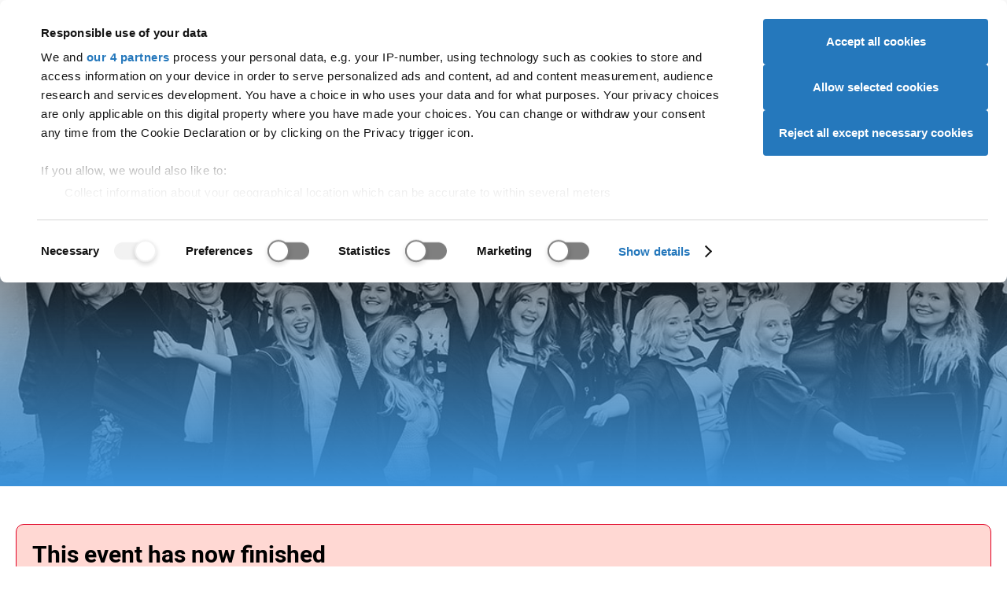

--- FILE ---
content_type: text/css
request_url: https://dfcdn.ucas.com/5.3.0/stylesheets/utilities.css
body_size: 5440
content:
:root{--aspect-ratio:16/9;--aspect-ratio-calc:(var(--aspect-ratio))}.aspect-ratio--auto{--aspect-ratio:auto}.aspect-ratio--1-1{--aspect-ratio:1/1}.aspect-ratio--16-9{--aspect-ratio:16/9}.aspect-ratio--16-10{--aspect-ratio:16/10}.aspect-ratio--16-12{--aspect-ratio:16/12}.aspect-ratio>*{aspect-ratio:var(--aspect-ratio);display:block;height:100%;object-fit:cover;width:100%}@supports not (aspect-ratio:1/1){.aspect-ratio{position:relative}.aspect-ratio>*{height:100%;object-fit:cover;position:absolute;top:0}.aspect-ratio:before{content:"";display:block;padding-top:calc(100%/var(--aspect-ratio-calc))}}:root{--colour-scrollbar-track:var(--colour-background-alt);--colour-scrollbar-thumb:rgba(var(--rgb-white),.8);--colour-scrollbar-thumb-hover:var(--colour-white);--column-gap:var(--layout-grid-gutter);--gap:var(--layout-grid-gutter);--row-gap:var(--layout-grid-gutter)}.gap-0{--column-gap:0rem;--gap:0rem;--row-gap:0rem}.gap-1{--column-gap:0.375rem;--gap:0.375rem;--row-gap:0.375rem}.gap-2{--column-gap:0.75rem;--gap:0.75rem;--row-gap:0.75rem}.gap-3{--column-gap:1.125rem;--gap:1.125rem;--row-gap:1.125rem}.gap-4{--column-gap:1.5rem;--gap:1.5rem;--row-gap:1.5rem}.gap-5{--column-gap:1.875rem;--gap:1.875rem;--row-gap:1.875rem}.gap-6{--column-gap:2.25rem;--gap:2.25rem;--row-gap:2.25rem}.gap-7{--column-gap:2.625rem;--gap:2.625rem;--row-gap:2.625rem}.gap-8{--column-gap:3rem;--gap:3rem;--row-gap:3rem}.gap-9{--column-gap:3.375rem;--gap:3.375rem;--row-gap:3.375rem}.gap-10{--column-gap:3.75rem;--gap:3.75rem;--row-gap:3.75rem}.gap-11{--column-gap:4.125rem;--gap:4.125rem;--row-gap:4.125rem}.gap-12{--column-gap:4.5rem;--gap:4.5rem;--row-gap:4.5rem}.column-gap-0{--column-gap:0rem;--gap:var(--row-gap) 0rem}.row-gap-0{--gap:0rem var(--column-gap);--row-gap:0rem}.column-gap-1{--column-gap:0.375rem;--gap:var(--row-gap) 0.375rem}.row-gap-1{--gap:0.375rem var(--column-gap);--row-gap:0.375rem}.column-gap-2{--column-gap:0.75rem;--gap:var(--row-gap) 0.75rem}.row-gap-2{--gap:0.75rem var(--column-gap);--row-gap:0.75rem}.column-gap-3{--column-gap:1.125rem;--gap:var(--row-gap) 1.125rem}.row-gap-3{--gap:1.125rem var(--column-gap);--row-gap:1.125rem}.column-gap-4{--column-gap:1.5rem;--gap:var(--row-gap) 1.5rem}.row-gap-4{--gap:1.5rem var(--column-gap);--row-gap:1.5rem}.column-gap-5{--column-gap:1.875rem;--gap:var(--row-gap) 1.875rem}.row-gap-5{--gap:1.875rem var(--column-gap);--row-gap:1.875rem}.column-gap-6{--column-gap:2.25rem;--gap:var(--row-gap) 2.25rem}.row-gap-6{--gap:2.25rem var(--column-gap);--row-gap:2.25rem}.column-gap-7{--column-gap:2.625rem;--gap:var(--row-gap) 2.625rem}.row-gap-7{--gap:2.625rem var(--column-gap);--row-gap:2.625rem}.column-gap-8{--column-gap:3rem;--gap:var(--row-gap) 3rem}.row-gap-8{--gap:3rem var(--column-gap);--row-gap:3rem}.column-gap-9{--column-gap:3.375rem;--gap:var(--row-gap) 3.375rem}.row-gap-9{--gap:3.375rem var(--column-gap);--row-gap:3.375rem}.column-gap-10{--column-gap:3.75rem;--gap:var(--row-gap) 3.75rem}.row-gap-10{--gap:3.75rem var(--column-gap);--row-gap:3.75rem}.column-gap-11{--column-gap:4.125rem;--gap:var(--row-gap) 4.125rem}.row-gap-11{--gap:4.125rem var(--column-gap);--row-gap:4.125rem}.column-gap-12{--column-gap:4.5rem;--gap:var(--row-gap) 4.5rem}.row-gap-12{--gap:4.5rem var(--column-gap);--row-gap:4.5rem}.align-items-start{align-items:start}.align-items-center{align-items:center}.align-items-end{align-items:end}.justify-items-start{justify-items:start}.justify-items-center{justify-items:center}.justify-items-end{justify-items:end}.place-items-start{place-items:start}.place-items-center{place-items:center}.place-items-end{place-items:end}.align-content-start{align-content:start}.align-content-center{align-content:center}.align-content-end{align-content:end}.align-content-space-around{align-content:space-around}.align-content-space-between{align-content:space-between}.align-content-space-evenly{align-content:space-evenly}.justify-content-start{justify-content:start}.justify-content-center{justify-content:center}.justify-content-end{justify-content:end}.justify-content-space-around{justify-content:space-around}.justify-content-space-between{justify-content:space-between}.justify-content-space-evenly{justify-content:space-evenly}.place-content-start{place-content:start}.place-content-center{place-content:center}.grid.place-content-center{height:100%;width:100%}.place-content-end{place-content:end}.place-content-space-around{place-content:space-around}.place-content-space-between{place-content:space-between}.place-content-space-evenly{place-content:space-evenly}.align-self-start{align-self:start}.align-self-center{align-self:center}.align-self-end{align-self:end}.justify-self-start{justify-self:start}.justify-self-center{justify-self:center}.justify-self-end{justify-self:end}.place-self-start{place-self:start}.place-self-center{place-self:center}.place-self-end{place-self:end}[style*="--align-content:"]{align-content:var(--align-content)}[style*="--align-items:"]{align-items:var(--align-items)}[style*="--align-self:"]{align-self:var(--align-self)}[style*="--justify-content:"]{justify-content:var(--justify-content)}[style*="--justify-items:"]{justify-items:var(--justify-items)}[style*="--justify-self:"]{justify-self:var(--justify-self)}[style*="--place-content:"]{place-content:var(--place-content)}[style*="--place-items:"]{place-items:var(--place-items)}[style*="--place-self:"]{place-self:var(--place-self)}@media (min-width:30em){[style*="--align-content-from-xsmall:"]{align-content:var(--align-content-from-xsmall)}[style*="--align-items-from-xsmall:"]{align-items:var(--align-items-from-xsmall)}[style*="--align-self-from-xsmall:"]{align-self:var(--align-self-from-xsmall)}[style*="--justify-content-from-xsmall:"]{justify-content:var(--justify-content-from-xsmall)}[style*="--justify-items-from-xsmall:"]{justify-items:var(--justify-items-from-xsmall)}[style*="--justify-self-from-xsmall:"]{justify-self:var(--justify-self-from-xsmall)}[style*="--place-content-from-xsmall:"]{place-content:var(--place-content-from-xsmall)}[style*="--place-items-from-xsmall:"]{place-items:var(--place-items-from-xsmall)}[style*="--place-self-from-xsmall:"]{place-self:var(--place-self-from-xsmall)}}@media (min-width:45em){[style*="--align-content-from-small:"]{align-content:var(--align-content-from-small)}[style*="--align-items-from-small:"]{align-items:var(--align-items-from-small)}[style*="--align-self-from-small:"]{align-self:var(--align-self-from-small)}[style*="--justify-content-from-small:"]{justify-content:var(--justify-content-from-small)}[style*="--justify-items-from-small:"]{justify-items:var(--justify-items-from-small)}[style*="--justify-self-from-small:"]{justify-self:var(--justify-self-from-small)}[style*="--place-content-from-small:"]{place-content:var(--place-content-from-small)}[style*="--place-items-from-small:"]{place-items:var(--place-items-from-small)}[style*="--place-self-from-small:"]{place-self:var(--place-self-from-small)}}@media (min-width:56em){[style*="--align-content-from-mediumsmall:"]{align-content:var(--align-content-from-mediumsmall)}[style*="--align-items-from-mediumsmall:"]{align-items:var(--align-items-from-mediumsmall)}[style*="--align-self-from-mediumsmall:"]{align-self:var(--align-self-from-mediumsmall)}[style*="--justify-content-from-mediumsmall:"]{justify-content:var(--justify-content-from-mediumsmall)}[style*="--justify-items-from-mediumsmall:"]{justify-items:var(--justify-items-from-mediumsmall)}[style*="--justify-self-from-mediumsmall:"]{justify-self:var(--justify-self-from-mediumsmall)}[style*="--place-content-from-mediumsmall:"]{place-content:var(--place-content-from-mediumsmall)}[style*="--place-items-from-mediumsmall:"]{place-items:var(--place-items-from-mediumsmall)}[style*="--place-self-from-mediumsmall:"]{place-self:var(--place-self-from-mediumsmall)}}@media (min-width:62em){[style*="--align-content-from-medium:"]{align-content:var(--align-content-from-medium)}[style*="--align-items-from-medium:"]{align-items:var(--align-items-from-medium)}[style*="--align-self-from-medium:"]{align-self:var(--align-self-from-medium)}[style*="--justify-content-from-medium:"]{justify-content:var(--justify-content-from-medium)}[style*="--justify-items-from-medium:"]{justify-items:var(--justify-items-from-medium)}[style*="--justify-self-from-medium:"]{justify-self:var(--justify-self-from-medium)}[style*="--place-content-from-medium:"]{place-content:var(--place-content-from-medium)}[style*="--place-items-from-medium:"]{place-items:var(--place-items-from-medium)}[style*="--place-self-from-medium:"]{place-self:var(--place-self-from-medium)}}@media (min-width:72em){[style*="--align-content-from-mediumlarge:"]{align-content:var(--align-content-from-mediumlarge)}[style*="--align-items-from-mediumlarge:"]{align-items:var(--align-items-from-mediumlarge)}[style*="--align-self-from-mediumlarge:"]{align-self:var(--align-self-from-mediumlarge)}[style*="--justify-content-from-mediumlarge:"]{justify-content:var(--justify-content-from-mediumlarge)}[style*="--justify-items-from-mediumlarge:"]{justify-items:var(--justify-items-from-mediumlarge)}[style*="--justify-self-from-mediumlarge:"]{justify-self:var(--justify-self-from-mediumlarge)}[style*="--place-content-from-mediumlarge:"]{place-content:var(--place-content-from-mediumlarge)}[style*="--place-items-from-mediumlarge:"]{place-items:var(--place-items-from-mediumlarge)}[style*="--place-self-from-mediumlarge:"]{place-self:var(--place-self-from-mediumlarge)}}@media (min-width:75em){[style*="--align-content-from-large:"]{align-content:var(--align-content-from-large)}[style*="--align-items-from-large:"]{align-items:var(--align-items-from-large)}[style*="--align-self-from-large:"]{align-self:var(--align-self-from-large)}[style*="--justify-content-from-large:"]{justify-content:var(--justify-content-from-large)}[style*="--justify-items-from-large:"]{justify-items:var(--justify-items-from-large)}[style*="--justify-self-from-large:"]{justify-self:var(--justify-self-from-large)}[style*="--place-content-from-large:"]{place-content:var(--place-content-from-large)}[style*="--place-items-from-large:"]{place-items:var(--place-items-from-large)}[style*="--place-self-from-large:"]{place-self:var(--place-self-from-large)}}@media (min-width:100em){[style*="--align-content-from-xlarge:"]{align-content:var(--align-content-from-xlarge)}[style*="--align-items-from-xlarge:"]{align-items:var(--align-items-from-xlarge)}[style*="--align-self-from-xlarge:"]{align-self:var(--align-self-from-xlarge)}[style*="--justify-content-from-xlarge:"]{justify-content:var(--justify-content-from-xlarge)}[style*="--justify-items-from-xlarge:"]{justify-items:var(--justify-items-from-xlarge)}[style*="--justify-self-from-xlarge:"]{justify-self:var(--justify-self-from-xlarge)}[style*="--place-content-from-xlarge:"]{place-content:var(--place-content-from-xlarge)}[style*="--place-items-from-xlarge:"]{place-items:var(--place-items-from-xlarge)}[style*="--place-self-from-xlarge:"]{place-self:var(--place-self-from-xlarge)}}@media (min-width:119.1429em){[style*="--align-content-from-xxlarge:"]{align-content:var(--align-content-from-xxlarge)}[style*="--align-items-from-xxlarge:"]{align-items:var(--align-items-from-xxlarge)}[style*="--align-self-from-xxlarge:"]{align-self:var(--align-self-from-xxlarge)}[style*="--justify-content-from-xxlarge:"]{justify-content:var(--justify-content-from-xxlarge)}[style*="--justify-items-from-xxlarge:"]{justify-items:var(--justify-items-from-xxlarge)}[style*="--justify-self-from-xxlarge:"]{justify-self:var(--justify-self-from-xxlarge)}[style*="--place-content-from-xxlarge:"]{place-content:var(--place-content-from-xxlarge)}[style*="--place-items-from-xxlarge:"]{place-items:var(--place-items-from-xxlarge)}[style*="--place-self-from-xxlarge:"]{place-self:var(--place-self-from-xxlarge)}}.vertical-align-middle{vertical-align:middle}.vertical-align-top{vertical-align:top}.vertical-align-bottom{vertical-align:bottom}[class*=border-l],[class*=border-m],[class*=border-n],[class*=border-s],[class*=border-x]{--border:none;border:var(--border)}.border-xlarge{--border-colour:var(--colour-control-three);--border:5px solid var(--border-colour)}.border-large{--border-colour:var(--colour-control-three);--border:4px solid var(--border-colour)}.border-medium{--border-colour:var(--colour-control-three);--border:3px solid var(--border-colour)}.border-small{--border-colour:var(--colour-control-three);--border:2px solid var(--border-colour)}.border-xsmall{--border-colour:var(--colour-control-three);--border:1px solid var(--border-colour)}.border-none{--border-colour:var(--colour-control-three);--border:0 solid var(--border-colour)}.border-radius-reset{border-radius:0}.border-radius-circle-ellipse{border-radius:50%}.border-radius-pill{border-radius:50vh}.border-radius-xsmall{border-radius:.125rem}.border-radius-small{border-radius:.3125rem}.border-radius-medium{border-radius:.625rem}.border-radius-large{border-radius:1.25rem}.border-radius-xlarge{border-radius:1.875rem}[style*="--border-radius:"]{border-radius:var(--border-radius)}[style*="--border-radius-start-start:"]{border-radius-start-start:var(--border-radius-start-start)}[style*="--border-radius-start-end:"]{border-radius-start-end:var(--border-radius-start-end)}[style*="--border-radius-end-start:"]{border-radius-end-start:var(--border-radius-end-start)}[style*="--border-radius-end-end:"]{border-radius-end-end:var(--border-radius-end-end)}@media (min-width:30em){[style*="--border-radius-from-xsmall:"]{border-radius:var(--border-radius-from-xsmall)}[style*="--border-radius-start-start-from-xsmall:"]{border-radius-start-start:var(--border-radius-start-start-from-xsmall)}[style*="--border-radius-start-end-from-xsmall:"]{border-radius-start-end:var(--border-radius-start-end-from-xsmall)}[style*="--border-radius-end-start-from-xsmall:"]{border-radius-end-start:var(--border-radius-end-start-from-xsmall)}[style*="--border-radius-end-end-from-xsmall:"]{border-radius-end-end:var(--border-radius-end-end-from-xsmall)}}@media (min-width:45em){[style*="--border-radius-from-small:"]{border-radius:var(--border-radius-from-small)}[style*="--border-radius-start-start-from-small:"]{border-radius-start-start:var(--border-radius-start-start-from-small)}[style*="--border-radius-start-end-from-small:"]{border-radius-start-end:var(--border-radius-start-end-from-small)}[style*="--border-radius-end-start-from-small:"]{border-radius-end-start:var(--border-radius-end-start-from-small)}[style*="--border-radius-end-end-from-small:"]{border-radius-end-end:var(--border-radius-end-end-from-small)}}@media (min-width:56em){[style*="--border-radius-from-mediumsmall:"]{border-radius:var(--border-radius-from-mediumsmall)}[style*="--border-radius-start-start-from-mediumsmall:"]{border-radius-start-start:var(--border-radius-start-start-from-mediumsmall)}[style*="--border-radius-start-end-from-mediumsmall:"]{border-radius-start-end:var(--border-radius-start-end-from-mediumsmall)}[style*="--border-radius-end-start-from-mediumsmall:"]{border-radius-end-start:var(--border-radius-end-start-from-mediumsmall)}[style*="--border-radius-end-end-from-mediumsmall:"]{border-radius-end-end:var(--border-radius-end-end-from-mediumsmall)}}@media (min-width:62em){[style*="--border-radius-from-medium:"]{border-radius:var(--border-radius-from-medium)}[style*="--border-radius-start-start-from-medium:"]{border-radius-start-start:var(--border-radius-start-start-from-medium)}[style*="--border-radius-start-end-from-medium:"]{border-radius-start-end:var(--border-radius-start-end-from-medium)}[style*="--border-radius-end-start-from-medium:"]{border-radius-end-start:var(--border-radius-end-start-from-medium)}[style*="--border-radius-end-end-from-medium:"]{border-radius-end-end:var(--border-radius-end-end-from-medium)}}@media (min-width:72em){[style*="--border-radius-from-mediumlarge:"]{border-radius:var(--border-radius-from-mediumlarge)}[style*="--border-radius-start-start-from-mediumlarge:"]{border-radius-start-start:var(--border-radius-start-start-from-mediumlarge)}[style*="--border-radius-start-end-from-mediumlarge:"]{border-radius-start-end:var(--border-radius-start-end-from-mediumlarge)}[style*="--border-radius-end-start-from-mediumlarge:"]{border-radius-end-start:var(--border-radius-end-start-from-mediumlarge)}[style*="--border-radius-end-end-from-mediumlarge:"]{border-radius-end-end:var(--border-radius-end-end-from-mediumlarge)}}@media (min-width:75em){[style*="--border-radius-from-large:"]{border-radius:var(--border-radius-from-large)}[style*="--border-radius-start-start-from-large:"]{border-radius-start-start:var(--border-radius-start-start-from-large)}[style*="--border-radius-start-end-from-large:"]{border-radius-start-end:var(--border-radius-start-end-from-large)}[style*="--border-radius-end-start-from-large:"]{border-radius-end-start:var(--border-radius-end-start-from-large)}[style*="--border-radius-end-end-from-large:"]{border-radius-end-end:var(--border-radius-end-end-from-large)}}@media (min-width:100em){[style*="--border-radius-from-xlarge:"]{border-radius:var(--border-radius-from-xlarge)}[style*="--border-radius-start-start-from-xlarge:"]{border-radius-start-start:var(--border-radius-start-start-from-xlarge)}[style*="--border-radius-start-end-from-xlarge:"]{border-radius-start-end:var(--border-radius-start-end-from-xlarge)}[style*="--border-radius-end-start-from-xlarge:"]{border-radius-end-start:var(--border-radius-end-start-from-xlarge)}[style*="--border-radius-end-end-from-xlarge:"]{border-radius-end-end:var(--border-radius-end-end-from-xlarge)}}@media (min-width:119.1429em){[style*="--border-radius-from-xxlarge:"]{border-radius:var(--border-radius-from-xxlarge)}[style*="--border-radius-start-start-from-xxlarge:"]{border-radius-start-start:var(--border-radius-start-start-from-xxlarge)}[style*="--border-radius-start-end-from-xxlarge:"]{border-radius-start-end:var(--border-radius-start-end-from-xxlarge)}[style*="--border-radius-end-start-from-xxlarge:"]{border-radius-end-start:var(--border-radius-end-start-from-xxlarge)}[style*="--border-radius-end-end-from-xxlarge:"]{border-radius-end-end:var(--border-radius-end-end-from-xxlarge)}}:root{--border-radius-xsmall-value:0.125rem;--border-radius-small-value:0.3125rem;--border-radius-medium-value:0.625rem;--border-radius-large-value:1.25rem;--border-radius-xlarge-value:1.875rem}:where([class^=border-radius-],[class*=" border-radius-"]){background-clip:padding-box}.height-100pc{height:100%}:root{--margin-xsmall-value:5px;--margin-small-value:10px;--margin-medium-value:20px;--margin-large-value:40px;--margin-xlarge-value:60px}@media not all and (min-width:45em){:root{--margin-large-value:20px;--margin-xlarge-value:40px}}@media not all and (min-width:30em){:root{--margin-medium-value:10px;--margin-xlarge-value:20px}}.margin-auto{margin:auto}.margin-inline-auto{margin-inline:auto}.margin-inline-start-auto{margin-inline-start:auto}.margin-inline-end-auto{margin-inline-end:auto}.margin-block-auto{margin-block:auto}.margin-block-start-auto{margin-block-start:auto}.margin-block-end-auto{margin-block-end:auto}.margin-none{margin:0}.margin-inline-none{margin-inline:0}.margin-inline-start-none{margin-inline-start:0}.margin-inline-end-none{margin-inline-end:0}.margin-block-none{margin-block:0}.margin-block-start-none{margin-block-start:0}.margin-block-end-none{margin-block-end:0}.margin-xsmall{margin:var(--margin-xsmall-value)}.margin-inline-xsmall{margin-inline:var(--margin-xsmall-value)}.margin-inline-start-xsmall{margin-inline-start:var(--margin-xsmall-value)}.margin-inline-end-xsmall{margin-inline-end:var(--margin-xsmall-value)}.margin-block-xsmall{margin-block:var(--margin-xsmall-value)}.margin-block-start-xsmall{margin-block-start:var(--margin-xsmall-value)}.margin-block-end-xsmall{margin-block-end:var(--margin-xsmall-value)}.margin-small{margin:var(--margin-small-value)}.margin-inline-small{margin-inline:var(--margin-small-value)}.margin-inline-start-small{margin-inline-start:var(--margin-small-value)}.margin-inline-end-small{margin-inline-end:var(--margin-small-value)}.margin-block-small{margin-block:var(--margin-small-value)}.margin-block-start-small{margin-block-start:var(--margin-small-value)}.margin-block-end-small{margin-block-end:var(--margin-small-value)}.margin-medium{margin:var(--margin-medium-value)}.margin-inline-medium{margin-inline:var(--margin-medium-value)}.margin-inline-start-medium{margin-inline-start:var(--margin-medium-value)}.margin-inline-end-medium{margin-inline-end:var(--margin-medium-value)}.margin-block-medium{margin-block:var(--margin-medium-value)}.margin-block-start-medium{margin-block-start:var(--margin-medium-value)}.margin-block-end-medium{margin-block-end:var(--margin-medium-value)}.margin-large{margin:var(--margin-large-value)}.margin-inline-large{margin-inline:var(--margin-large-value)}.margin-inline-start-large{margin-inline-start:var(--margin-large-value)}.margin-inline-end-large{margin-inline-end:var(--margin-large-value)}.margin-block-large{margin-block:var(--margin-large-value)}.margin-block-start-large{margin-block-start:var(--margin-large-value)}.margin-block-end-large{margin-block-end:var(--margin-large-value)}.margin-xlarge{margin:var(--margin-xlarge-value)}.margin-inline-xlarge{margin-inline:var(--margin-xlarge-value)}.margin-inline-start-xlarge{margin-inline-start:var(--margin-xlarge-value)}.margin-inline-end-xlarge{margin-inline-end:var(--margin-xlarge-value)}.margin-block-xlarge{margin-block:var(--margin-xlarge-value)}.margin-block-start-xlarge{margin-block-start:var(--margin-xlarge-value)}.margin-block-end-xlarge{margin-block-end:var(--margin-xlarge-value)}[style*="--margin:"]{margin:calc(.375rem*var(--margin))}[style*="--margin-inline:"]{margin-inline:calc(.375rem*var(--margin-inline))}[style*="--margin-inline-start:"]{margin-inline-start:calc(.375rem*var(--margin-inline-start))}[style*="--margin-inline-end:"]{margin-inline-end:calc(.375rem*var(--margin-inline-end))}[style*="--margin-block:"]{margin-block:calc(.375rem*var(--margin-block))}[style*="--margin-block-start:"]{margin-block-start:calc(.375rem*var(--margin-block-start))}[style*="--margin-block-end:"]{margin-block-end:calc(.375rem*var(--margin-block-end))}@media (min-width:30em){[style*="--margin-from-xsmall:"]{margin:calc(.375rem*var(--margin-from-xsmall))}[style*="--margin-inline-from-xsmall:"]{margin-inline:calc(.375rem*var(--margin-inline-from-xsmall))}[style*="--margin-inline-start-from-xsmall:"]{margin-inline-start:calc(.375rem*var(--margin-inline-start-from-xsmall))}[style*="--margin-inline-end-from-xsmall:"]{margin-inline-end:calc(.375rem*var(--margin-inline-end-from-xsmall))}[style*="--margin-block-from-xsmall:"]{margin-block:calc(.375rem*var(--margin-block-from-xsmall))}[style*="--margin-block-start-from-xsmall:"]{margin-block-start:calc(.375rem*var(--margin-block-start-from-xsmall))}[style*="--margin-block-end-from-xsmall:"]{margin-block-end:calc(.375rem*var(--margin-block-end-from-xsmall))}}@media (min-width:45em){[style*="--margin-from-small:"]{margin:calc(.375rem*var(--margin-from-small))}[style*="--margin-inline-from-small:"]{margin-inline:calc(.375rem*var(--margin-inline-from-small))}[style*="--margin-inline-start-from-small:"]{margin-inline-start:calc(.375rem*var(--margin-inline-start-from-small))}[style*="--margin-inline-end-from-small:"]{margin-inline-end:calc(.375rem*var(--margin-inline-end-from-small))}[style*="--margin-block-from-small:"]{margin-block:calc(.375rem*var(--margin-block-from-small))}[style*="--margin-block-start-from-small:"]{margin-block-start:calc(.375rem*var(--margin-block-start-from-small))}[style*="--margin-block-end-from-small:"]{margin-block-end:calc(.375rem*var(--margin-block-end-from-small))}}@media (min-width:56em){[style*="--margin-from-mediumsmall:"]{margin:calc(.375rem*var(--margin-from-mediumsmall))}[style*="--margin-inline-from-mediumsmall:"]{margin-inline:calc(.375rem*var(--margin-inline-from-mediumsmall))}[style*="--margin-inline-start-from-mediumsmall:"]{margin-inline-start:calc(.375rem*var(--margin-inline-start-from-mediumsmall))}[style*="--margin-inline-end-from-mediumsmall:"]{margin-inline-end:calc(.375rem*var(--margin-inline-end-from-mediumsmall))}[style*="--margin-block-from-mediumsmall:"]{margin-block:calc(.375rem*var(--margin-block-from-mediumsmall))}[style*="--margin-block-start-from-mediumsmall:"]{margin-block-start:calc(.375rem*var(--margin-block-start-from-mediumsmall))}[style*="--margin-block-end-from-mediumsmall:"]{margin-block-end:calc(.375rem*var(--margin-block-end-from-mediumsmall))}}@media (min-width:62em){[style*="--margin-from-medium:"]{margin:calc(.375rem*var(--margin-from-medium))}[style*="--margin-inline-from-medium:"]{margin-inline:calc(.375rem*var(--margin-inline-from-medium))}[style*="--margin-inline-start-from-medium:"]{margin-inline-start:calc(.375rem*var(--margin-inline-start-from-medium))}[style*="--margin-inline-end-from-medium:"]{margin-inline-end:calc(.375rem*var(--margin-inline-end-from-medium))}[style*="--margin-block-from-medium:"]{margin-block:calc(.375rem*var(--margin-block-from-medium))}[style*="--margin-block-start-from-medium:"]{margin-block-start:calc(.375rem*var(--margin-block-start-from-medium))}[style*="--margin-block-end-from-medium:"]{margin-block-end:calc(.375rem*var(--margin-block-end-from-medium))}}@media (min-width:72em){[style*="--margin-from-mediumlarge:"]{margin:calc(.375rem*var(--margin-from-mediumlarge))}[style*="--margin-inline-from-mediumlarge:"]{margin-inline:calc(.375rem*var(--margin-inline-from-mediumlarge))}[style*="--margin-inline-start-from-mediumlarge:"]{margin-inline-start:calc(.375rem*var(--margin-inline-start-from-mediumlarge))}[style*="--margin-inline-end-from-mediumlarge:"]{margin-inline-end:calc(.375rem*var(--margin-inline-end-from-mediumlarge))}[style*="--margin-block-from-mediumlarge:"]{margin-block:calc(.375rem*var(--margin-block-from-mediumlarge))}[style*="--margin-block-start-from-mediumlarge:"]{margin-block-start:calc(.375rem*var(--margin-block-start-from-mediumlarge))}[style*="--margin-block-end-from-mediumlarge:"]{margin-block-end:calc(.375rem*var(--margin-block-end-from-mediumlarge))}}@media (min-width:75em){[style*="--margin-from-large:"]{margin:calc(.375rem*var(--margin-from-large))}[style*="--margin-inline-from-large:"]{margin-inline:calc(.375rem*var(--margin-inline-from-large))}[style*="--margin-inline-start-from-large:"]{margin-inline-start:calc(.375rem*var(--margin-inline-start-from-large))}[style*="--margin-inline-end-from-large:"]{margin-inline-end:calc(.375rem*var(--margin-inline-end-from-large))}[style*="--margin-block-from-large:"]{margin-block:calc(.375rem*var(--margin-block-from-large))}[style*="--margin-block-start-from-large:"]{margin-block-start:calc(.375rem*var(--margin-block-start-from-large))}[style*="--margin-block-end-from-large:"]{margin-block-end:calc(.375rem*var(--margin-block-end-from-large))}}@media (min-width:100em){[style*="--margin-from-xlarge:"]{margin:calc(.375rem*var(--margin-from-xlarge))}[style*="--margin-inline-from-xlarge:"]{margin-inline:calc(.375rem*var(--margin-inline-from-xlarge))}[style*="--margin-inline-start-from-xlarge:"]{margin-inline-start:calc(.375rem*var(--margin-inline-start-from-xlarge))}[style*="--margin-inline-end-from-xlarge:"]{margin-inline-end:calc(.375rem*var(--margin-inline-end-from-xlarge))}[style*="--margin-block-from-xlarge:"]{margin-block:calc(.375rem*var(--margin-block-from-xlarge))}[style*="--margin-block-start-from-xlarge:"]{margin-block-start:calc(.375rem*var(--margin-block-start-from-xlarge))}[style*="--margin-block-end-from-xlarge:"]{margin-block-end:calc(.375rem*var(--margin-block-end-from-xlarge))}}@media (min-width:119.1429em){[style*="--margin-from-xxlarge:"]{margin:calc(.375rem*var(--margin-from-xxlarge))}[style*="--margin-inline-from-xxlarge:"]{margin-inline:calc(.375rem*var(--margin-inline-from-xxlarge))}[style*="--margin-inline-start-from-xxlarge:"]{margin-inline-start:calc(.375rem*var(--margin-inline-start-from-xxlarge))}[style*="--margin-inline-end-from-xxlarge:"]{margin-inline-end:calc(.375rem*var(--margin-inline-end-from-xxlarge))}[style*="--margin-block-from-xxlarge:"]{margin-block:calc(.375rem*var(--margin-block-from-xxlarge))}[style*="--margin-block-start-from-xxlarge:"]{margin-block-start:calc(.375rem*var(--margin-block-start-from-xxlarge))}[style*="--margin-block-end-from-xxlarge:"]{margin-block-end:calc(.375rem*var(--margin-block-end-from-xxlarge))}}:root{--padding-xsmall-value:5px;--padding-small-value:10px;--padding-medium-value:20px;--padding-large-value:40px;--padding-xlarge-value:60px}@media not all and (min-width:45em){:root{--padding-large-value:20px;--padding-xlarge-value:40px}}@media not all and (min-width:30em){:root{--padding-medium-value:10px;--padding-xlarge-value:20px}}.padding-none{padding:0}.padding-inline-none{padding-inline:0}.padding-inline-start-none{padding-inline-start:0}.padding-inline-end-none{padding-inline-end:0}.padding-block-none{padding-block:0}.padding-block-start-none{padding-block-start:0}.padding-block-end-none{padding-block-end:0}.padding-xsmall{padding:var(--padding-xsmall-value)}.padding-inline-xsmall{padding-inline:var(--padding-xsmall-value)}.padding-inline-start-xsmall{padding-inline-start:var(--padding-xsmall-value)}.padding-inline-end-xsmall{padding-inline-end:var(--padding-xsmall-value)}.padding-block-xsmall{padding-block:var(--padding-xsmall-value)}.padding-block-start-xsmall{padding-block-start:var(--padding-xsmall-value)}.padding-block-end-xsmall{padding-block-end:var(--padding-xsmall-value)}.padding-small{padding:var(--padding-small-value)}.padding-inline-small{padding-inline:var(--padding-small-value)}.padding-inline-start-small{padding-inline-start:var(--padding-small-value)}.padding-inline-end-small{padding-inline-end:var(--padding-small-value)}.padding-block-small{padding-block:var(--padding-small-value)}.padding-block-start-small{padding-block-start:var(--padding-small-value)}.padding-block-end-small{padding-block-end:var(--padding-small-value)}.padding-medium{padding:var(--padding-medium-value)}.padding-inline-medium{padding-inline:var(--padding-medium-value)}.padding-inline-start-medium{padding-inline-start:var(--padding-medium-value)}.padding-inline-end-medium{padding-inline-end:var(--padding-medium-value)}.padding-block-medium{padding-block:var(--padding-medium-value)}.padding-block-start-medium{padding-block-start:var(--padding-medium-value)}.padding-block-end-medium{padding-block-end:var(--padding-medium-value)}.padding-large{padding:var(--padding-large-value)}.padding-inline-large{padding-inline:var(--padding-large-value)}.padding-inline-start-large{padding-inline-start:var(--padding-large-value)}.padding-inline-end-large{padding-inline-end:var(--padding-large-value)}.padding-block-large{padding-block:var(--padding-large-value)}.padding-block-start-large{padding-block-start:var(--padding-large-value)}.padding-block-end-large{padding-block-end:var(--padding-large-value)}.padding-xlarge{padding:var(--padding-xlarge-value)}.padding-inline-xlarge{padding-inline:var(--padding-xlarge-value)}.padding-inline-start-xlarge{padding-inline-start:var(--padding-xlarge-value)}.padding-inline-end-xlarge{padding-inline-end:var(--padding-xlarge-value)}.padding-block-xlarge{padding-block:var(--padding-xlarge-value)}.padding-block-start-xlarge{padding-block-start:var(--padding-xlarge-value)}.padding-block-end-xlarge{padding-block-end:var(--padding-xlarge-value)}[style*="--padding:"]{padding:calc(.375rem*var(--padding))}[style*="--padding-inline:"]{padding-inline:calc(.375rem*var(--padding-inline))}[style*="--padding-inline-start:"]{padding-inline-start:calc(.375rem*var(--padding-inline-start))}[style*="--padding-inline-end:"]{padding-inline-end:calc(.375rem*var(--padding-inline-end))}[style*="--padding-block:"]{padding-block:calc(.375rem*var(--padding-block))}[style*="--padding-block-start:"]{padding-block-start:calc(.375rem*var(--padding-block-start))}[style*="--padding-block-end:"]{padding-block-end:calc(.375rem*var(--padding-block-end))}@media (min-width:30em){[style*="--padding-from-xsmall:"]{padding:calc(.375rem*var(--padding-from-xsmall))}[style*="--padding-inline-from-xsmall:"]{padding-inline:calc(.375rem*var(--padding-inline-from-xsmall))}[style*="--padding-inline-start-from-xsmall:"]{padding-inline-start:calc(.375rem*var(--padding-inline-start-from-xsmall))}[style*="--padding-inline-end-from-xsmall:"]{padding-inline-end:calc(.375rem*var(--padding-inline-end-from-xsmall))}[style*="--padding-block-from-xsmall:"]{padding-block:calc(.375rem*var(--padding-block-from-xsmall))}[style*="--padding-block-start-from-xsmall:"]{padding-block-start:calc(.375rem*var(--padding-block-start-from-xsmall))}[style*="--padding-block-end-from-xsmall:"]{padding-block-end:calc(.375rem*var(--padding-block-end-from-xsmall))}}@media (min-width:45em){[style*="--padding-from-small:"]{padding:calc(.375rem*var(--padding-from-small))}[style*="--padding-inline-from-small:"]{padding-inline:calc(.375rem*var(--padding-inline-from-small))}[style*="--padding-inline-start-from-small:"]{padding-inline-start:calc(.375rem*var(--padding-inline-start-from-small))}[style*="--padding-inline-end-from-small:"]{padding-inline-end:calc(.375rem*var(--padding-inline-end-from-small))}[style*="--padding-block-from-small:"]{padding-block:calc(.375rem*var(--padding-block-from-small))}[style*="--padding-block-start-from-small:"]{padding-block-start:calc(.375rem*var(--padding-block-start-from-small))}[style*="--padding-block-end-from-small:"]{padding-block-end:calc(.375rem*var(--padding-block-end-from-small))}}@media (min-width:56em){[style*="--padding-from-mediumsmall:"]{padding:calc(.375rem*var(--padding-from-mediumsmall))}[style*="--padding-inline-from-mediumsmall:"]{padding-inline:calc(.375rem*var(--padding-inline-from-mediumsmall))}[style*="--padding-inline-start-from-mediumsmall:"]{padding-inline-start:calc(.375rem*var(--padding-inline-start-from-mediumsmall))}[style*="--padding-inline-end-from-mediumsmall:"]{padding-inline-end:calc(.375rem*var(--padding-inline-end-from-mediumsmall))}[style*="--padding-block-from-mediumsmall:"]{padding-block:calc(.375rem*var(--padding-block-from-mediumsmall))}[style*="--padding-block-start-from-mediumsmall:"]{padding-block-start:calc(.375rem*var(--padding-block-start-from-mediumsmall))}[style*="--padding-block-end-from-mediumsmall:"]{padding-block-end:calc(.375rem*var(--padding-block-end-from-mediumsmall))}}@media (min-width:62em){[style*="--padding-from-medium:"]{padding:calc(.375rem*var(--padding-from-medium))}[style*="--padding-inline-from-medium:"]{padding-inline:calc(.375rem*var(--padding-inline-from-medium))}[style*="--padding-inline-start-from-medium:"]{padding-inline-start:calc(.375rem*var(--padding-inline-start-from-medium))}[style*="--padding-inline-end-from-medium:"]{padding-inline-end:calc(.375rem*var(--padding-inline-end-from-medium))}[style*="--padding-block-from-medium:"]{padding-block:calc(.375rem*var(--padding-block-from-medium))}[style*="--padding-block-start-from-medium:"]{padding-block-start:calc(.375rem*var(--padding-block-start-from-medium))}[style*="--padding-block-end-from-medium:"]{padding-block-end:calc(.375rem*var(--padding-block-end-from-medium))}}@media (min-width:72em){[style*="--padding-from-mediumlarge:"]{padding:calc(.375rem*var(--padding-from-mediumlarge))}[style*="--padding-inline-from-mediumlarge:"]{padding-inline:calc(.375rem*var(--padding-inline-from-mediumlarge))}[style*="--padding-inline-start-from-mediumlarge:"]{padding-inline-start:calc(.375rem*var(--padding-inline-start-from-mediumlarge))}[style*="--padding-inline-end-from-mediumlarge:"]{padding-inline-end:calc(.375rem*var(--padding-inline-end-from-mediumlarge))}[style*="--padding-block-from-mediumlarge:"]{padding-block:calc(.375rem*var(--padding-block-from-mediumlarge))}[style*="--padding-block-start-from-mediumlarge:"]{padding-block-start:calc(.375rem*var(--padding-block-start-from-mediumlarge))}[style*="--padding-block-end-from-mediumlarge:"]{padding-block-end:calc(.375rem*var(--padding-block-end-from-mediumlarge))}}@media (min-width:75em){[style*="--padding-from-large:"]{padding:calc(.375rem*var(--padding-from-large))}[style*="--padding-inline-from-large:"]{padding-inline:calc(.375rem*var(--padding-inline-from-large))}[style*="--padding-inline-start-from-large:"]{padding-inline-start:calc(.375rem*var(--padding-inline-start-from-large))}[style*="--padding-inline-end-from-large:"]{padding-inline-end:calc(.375rem*var(--padding-inline-end-from-large))}[style*="--padding-block-from-large:"]{padding-block:calc(.375rem*var(--padding-block-from-large))}[style*="--padding-block-start-from-large:"]{padding-block-start:calc(.375rem*var(--padding-block-start-from-large))}[style*="--padding-block-end-from-large:"]{padding-block-end:calc(.375rem*var(--padding-block-end-from-large))}}@media (min-width:100em){[style*="--padding-from-xlarge:"]{padding:calc(.375rem*var(--padding-from-xlarge))}[style*="--padding-inline-from-xlarge:"]{padding-inline:calc(.375rem*var(--padding-inline-from-xlarge))}[style*="--padding-inline-start-from-xlarge:"]{padding-inline-start:calc(.375rem*var(--padding-inline-start-from-xlarge))}[style*="--padding-inline-end-from-xlarge:"]{padding-inline-end:calc(.375rem*var(--padding-inline-end-from-xlarge))}[style*="--padding-block-from-xlarge:"]{padding-block:calc(.375rem*var(--padding-block-from-xlarge))}[style*="--padding-block-start-from-xlarge:"]{padding-block-start:calc(.375rem*var(--padding-block-start-from-xlarge))}[style*="--padding-block-end-from-xlarge:"]{padding-block-end:calc(.375rem*var(--padding-block-end-from-xlarge))}}@media (min-width:119.1429em){[style*="--padding-from-xxlarge:"]{padding:calc(.375rem*var(--padding-from-xxlarge))}[style*="--padding-inline-from-xxlarge:"]{padding-inline:calc(.375rem*var(--padding-inline-from-xxlarge))}[style*="--padding-inline-start-from-xxlarge:"]{padding-inline-start:calc(.375rem*var(--padding-inline-start-from-xxlarge))}[style*="--padding-inline-end-from-xxlarge:"]{padding-inline-end:calc(.375rem*var(--padding-inline-end-from-xxlarge))}[style*="--padding-block-from-xxlarge:"]{padding-block:calc(.375rem*var(--padding-block-from-xxlarge))}[style*="--padding-block-start-from-xxlarge:"]{padding-block-start:calc(.375rem*var(--padding-block-start-from-xxlarge))}[style*="--padding-block-end-from-xxlarge:"]{padding-block-end:calc(.375rem*var(--padding-block-end-from-xxlarge))}}.hide-element:not(:focus):not(:active),.visually-hidden:not(:focus):not(:active){clip:rect(0 0 0 0);clip-path:inset(50%);height:1px;overflow:hidden;position:absolute;white-space:nowrap;width:1px}.completely-hidden{display:none!important}@media not all and (min-width:45em){.visually-hidden-to-small:not(:focus):not(:active){clip:rect(0 0 0 0);clip-path:inset(50%);height:1px;overflow:hidden;position:absolute;white-space:nowrap;width:1px}.completely-hidden-to-small{display:none!important}}@media not all and (min-width:62em){.visually-hidden-to-medium:not(:focus):not(:active){clip:rect(0 0 0 0);clip-path:inset(50%);height:1px;overflow:hidden;position:absolute;white-space:nowrap;width:1px}.completely-hidden-to-medium{display:none!important}}@media not all and (min-width:75em){.visually-hidden-to-large:not(:focus):not(:active){clip:rect(0 0 0 0);clip-path:inset(50%);height:1px;overflow:hidden;position:absolute;white-space:nowrap;width:1px}.completely-hidden-to-large{display:none!important}}@media (min-width:45em){.visually-hidden-from-small:not(:focus):not(:active){clip:rect(0 0 0 0);clip-path:inset(50%);height:1px;overflow:hidden;position:absolute;white-space:nowrap;width:1px}.completely-hidden-from-small{display:none!important}}@media (min-width:62em){.visually-hidden-from-medium:not(:focus):not(:active){clip:rect(0 0 0 0);clip-path:inset(50%);height:1px;overflow:hidden;position:absolute;white-space:nowrap;width:1px}.completely-hidden-from-medium{display:none!important}}@media (min-width:75em){.visually-hidden-from-large:not(:focus):not(:active){clip:rect(0 0 0 0);clip-path:inset(50%);height:1px;overflow:hidden;position:absolute;white-space:nowrap;width:1px}.completely-hidden-from-large{display:none!important}}a .image-container__text{background-color:var(--colour-link-primary-background);color:var(--colour-link-primary-color)}a:visited .image-container__text{background-color:var(--colour-link-primary-background-visited);color:var(--colour-link-primary-color-visited)}a:hover .image-container__text{background-color:var(--colour-link-primary-background-hover);color:var(--colour-link-primary-color-hover);text-decoration:underline}a:active .image-container__text{background-color:var(--colour-link-primary-background-active);box-shadow:-3px 0 0 0 var(--colour-link-primary-background-active),3px 0 0 0 var(--colour-link-primary-background-active);color:var(--colour-link-primary-color-active);text-decoration:underline}.image-container{display:flex}.image-container--start{float:left;margin:var(--layout-grid-gutter) var(--layout-grid-gutter) var(--layout-grid-gutter) 0}.image-container--end{float:right;margin:var(--layout-grid-gutter) 0 var(--layout-grid-gutter) var(--layout-grid-gutter)}.image-container--centre{text-align:center}.image-container--centre img{margin:var(--layout-grid-gutter) auto var(--layout-grid-gutter)}.image-container__image{width:var(--image-width,auto)}.image-container__image--circle{aspect-ratio:1/1;background-clip:padding-box;background-position:50%;background-repeat:no-repeat;background-size:cover;border-radius:50%;height:fit-content;object-fit:cover;object-position:top center;width:var(--image-width,auto)}.image-container__image--circle+.image-container__text{margin-left:calc(var(--layout-grid-gutter)/2)}.image-container__text{align-self:center}.image-logo{--centred-image-border-radius:0.5rem;--centred-image-height:5.75rem;--centred-image-width:5.75rem;align-items:center;background-color:var(--colour-background);background-color:#fff;border:1px solid var(--colour-background-alt);border-radius:var(--centred-image-border-radius);box-shadow:0 0 3px var(--colour-background-alt);display:flex;height:var(--centred-image-height);justify-content:center;position:relative;width:var(--centred-image-width)}.image-logo:after{border:calc(var(--centred-image-width)*.05) solid var(--colour-background);border-radius:var(--centred-image-border-radius);bottom:0;content:"";left:0;position:absolute;right:0;top:0}.image-logo img{flex:0 0 auto;max-height:90%;max-width:90%}.image-logo:after{border-color:#fff}@media (prefers-color-scheme:dark){.image-transparent{background:#fff;border-radius:.1rem;outline:.2rem solid #fff}}:root{--elevation-shadow-colour:rgba(var(--rgb-black),0.15);--elevation-shadow:0 0.125rem 0.625rem 0 var(--elevation-shadow-colour)}@media (prefers-color-scheme:dark){:root{--elevation-shadow-colour:rgba(var(--rgb-black),0.4)}}[class*=elevation-]{box-shadow:var(--elevation-shadow)}.elevation-high{--elevation-shadow:0 0.0625rem 1.875rem 0 var(--elevation-shadow-colour)}.elevation-mid{--elevation-shadow:0 0.09375rem 1.25rem 0 var(--elevation-shadow-colour)}.elevation-low{--elevation-shadow:0 0.125rem 0.625rem 0 var(--elevation-shadow-colour)}.font-league{font-size:2.5rem;font-weight:900;line-height:2.75rem}@media (min-width:45em){.font-league{font-size:4.25rem;line-height:4.625rem}}.font-mile{font-size:2.25rem;font-weight:900;line-height:2.5rem}@media (min-width:45em){.font-mile{font-size:2.75rem;line-height:3rem}}.cutout--circle:after,.font-furlong{font-size:1.75rem;font-weight:900;line-height:2rem}@media (min-width:45em){.cutout--circle:after,.font-furlong{font-size:1.875rem;line-height:2.125rem}}.font-rod{font-size:1.3125rem;font-weight:200;line-height:1.8125rem}@media (min-width:45em){.font-rod{font-size:1.625rem;line-height:2.25rem}}.font-yard{font-size:1.25rem;font-weight:700;line-height:1.875rem}@media (min-width:45em){.font-yard{font-size:1.375rem;line-height:2rem}}.font-foot,.font-prose{font-size:1.125rem;font-weight:400;line-height:1.5rem}@media (min-width:45em){.font-foot,.font-prose{font-size:1.25rem;line-height:1.875rem}}.font-inch{font-size:1.125rem;font-weight:400;letter-spacing:.01125rem;line-height:1.625rem;text-transform:uppercase}@media (min-width:45em){.font-inch{font-size:1.125rem;line-height:1.625rem}}.font-thou{font-size:.875rem;font-weight:400;line-height:1.25rem}@media (min-width:45em){.font-thou{font-size:.875rem;line-height:1.25rem}}:root{--cutout-circle-size:5rem;--cutout-size:6.25rem}.cutout{margin-block-start:calc(var(--cutout-size)/2);padding-block-start:calc(var(--cutout-size)/2)}.cutout--circle{position:relative}.card.cutout--circle{background-color:transparent}.cutout--circle:before{background-color:var(--colour-background-override,var(--colour-background));border-radius:inherit;bottom:0;content:"";display:block;height:100%;left:0;-webkit-mask:radial-gradient(farthest-side,rgba(var(--rgb-black),0) 80%,var(--colour-black) 81%,var(--colour-black) 98%,rgba(var(--rgb-black),0)) center calc(0% - var(--cutout-size)/2)/var(--cutout-size) var(--cutout-size) no-repeat,linear-gradient(0,var(--colour-black),var(--colour-black));position:absolute;right:0;top:0;width:100%;z-index:-1}@supports (not (mask-composite:exclude)) and (not (background:-webkit-named-image(i))){.cutout--circle:before{-webkit-mask-composite:destination-out}}@supports (mask-composite:exclude){.cutout--circle:before{mask-composite:exclude}}.cutout--circle:after{background-color:var(--colour-highlight);border-radius:100%;color:var(--colour-control-two);content:attr(data-circle-cutout-text);display:grid;height:var(--cutout-circle-size);left:calc(50% - var(--cutout-circle-size)/2);place-items:center;position:absolute;top:calc(0% - var(--cutout-circle-size)/2);width:var(--cutout-circle-size)}

--- FILE ---
content_type: text/css
request_url: https://www.ucas.com/sites/default/files/css/css_dUlZu0IZS_tFn1Ml8o9xZDacFkWE9aFvN-lHFHoX3PI.css?delta=0&language=en&theme=ucas&include=eJwty1EKhDAMhOELdc2RSqzZEIlGnHbX3l4svgz8H0yJU2g528E-8cpXQkeVjWaGpFYYpB4z-we1u-06LMOq5BL715QeeBUxKqtp5_w8BOln8geNnbZYmssNQ8AtXg
body_size: 3115
content:
/* @license GPL-2.0-or-later https://www.drupal.org/licensing/faq */
.progress{position:relative;}.progress__track{min-width:100px;max-width:100%;height:16px;margin-top:5px;border:1px solid;background-color:#fff;}.progress__bar{width:3%;min-width:3%;max-width:100%;height:16px;background-color:#000;}.progress__description,.progress__percentage{overflow:hidden;margin-top:0.2em;color:#555;font-size:0.875em;}.progress__description{float:left;}[dir="rtl"] .progress__description{float:right;}.progress__percentage{float:right;}[dir="rtl"] .progress__percentage{float:left;}.progress--small .progress__track{height:7px;}.progress--small .progress__bar{height:7px;background-size:20px 20px;}
.ajax-progress{display:inline-block;padding:1px 5px 2px 5px;}[dir="rtl"] .ajax-progress{float:right;}.ajax-progress-throbber .throbber{display:inline;padding:1px 6px 2px;background:transparent url(/core/misc/throbber-active.gif) no-repeat 0 center;}.ajax-progress-throbber .message{display:inline;padding:1px 5px 2px;}tr .ajax-progress-throbber .throbber{margin:0 2px;}.ajax-progress-bar{width:16em;}.ajax-progress-fullscreen{position:fixed;z-index:1261;top:48.5%;left:49%;width:24px;height:24px;padding:4px;opacity:0.9;border-radius:7px;background-color:#232323;background-image:url(/core/misc/loading-small.gif);background-repeat:no-repeat;background-position:center center;}[dir="rtl"] .ajax-progress-fullscreen{right:49%;left:auto;}
.text-align-left{text-align:left;}.text-align-right{text-align:right;}.text-align-center{text-align:center;}.text-align-justify{text-align:justify;}.align-left{float:left;}.align-right{float:right;}.align-center{display:block;margin-right:auto;margin-left:auto;}
.fieldgroup{padding:0;border-width:0;}
.container-inline div,.container-inline label{display:inline-block;}.container-inline .details-wrapper{display:block;}.container-inline .hidden{display:none;}
.clearfix::after{display:table;clear:both;content:"";}
.js details:not([open]) .details-wrapper{display:none;}
.hidden{display:none;}.visually-hidden{position:absolute !important;overflow:hidden;clip:rect(1px,1px,1px,1px);width:1px;height:1px;word-wrap:normal;}.visually-hidden.focusable:active,.visually-hidden.focusable:focus-within{position:static !important;overflow:visible;clip:auto;width:auto;height:auto;}.invisible{visibility:hidden;}
.item-list__comma-list,.item-list__comma-list li{display:inline;}.item-list__comma-list{margin:0;padding:0;}.item-list__comma-list li::after{content:", ";}.item-list__comma-list li:last-child::after{content:"";}
.js .js-hide{display:none;}.js-show{display:none;}.js .js-show{display:block;}@media (scripting:enabled){.js-hide.js-hide{display:none;}.js-show{display:block;}}
.nowrap{white-space:nowrap;}
.position-container{position:relative;}
.reset-appearance{margin:0;padding:0;border:0 none;background:transparent;line-height:inherit;-webkit-appearance:none;appearance:none;}
.resize-none{resize:none;}.resize-vertical{min-height:2em;resize:vertical;}.resize-horizontal{max-width:100%;resize:horizontal;}.resize-both{max-width:100%;min-height:2em;resize:both;}
.system-status-counter__status-icon{display:inline-block;width:25px;height:25px;vertical-align:middle;}.system-status-counter__status-icon::before{display:block;width:100%;height:100%;content:"";background-repeat:no-repeat;background-position:center 2px;background-size:16px;}.system-status-counter__status-icon--error::before{background-image:url(/core/misc/icons/e32700/error.svg);}.system-status-counter__status-icon--warning::before{background-image:url(/core/misc/icons/e29700/warning.svg);}.system-status-counter__status-icon--checked::before{background-image:url(/core/misc/icons/73b355/check.svg);}
.system-status-report-counters__item{width:100%;margin-bottom:0.5em;padding:0.5em 0;text-align:center;white-space:nowrap;background-color:rgba(0,0,0,0.063);}@media screen and (min-width:60em){.system-status-report-counters{display:flex;flex-wrap:wrap;justify-content:space-between;}.system-status-report-counters__item--half-width{width:49%;}.system-status-report-counters__item--third-width{width:33%;}}
.system-status-general-info__item{margin-top:1em;padding:0 1em 1em;border:1px solid #ccc;}.system-status-general-info__item-title{border-bottom:1px solid #ccc;}
.tablesort{display:inline-block;width:16px;height:16px;background-size:100%;}.tablesort--asc{background-image:url(/core/misc/icons/787878/twistie-down.svg);}.tablesort--desc{background-image:url(/core/misc/icons/787878/twistie-up.svg);}
.views-align-left{text-align:left;}.views-align-right{text-align:right;}.views-align-center{text-align:center;}.views-view-grid .views-col{float:left;}.views-view-grid .views-row{float:left;clear:both;width:100%;}.views-display-link + .views-display-link{margin-left:0.5em;}
.toolbar-icon-system-admin-ucas:before{background-image:url(/modules/custom/ucas_site_config/images/icons/787878/ucas_chevron.svg);}.toolbar-icon-system-admin-ucas:active:before,.toolbar-icon-system-admin-ucas.is-active:before{background-image:url(/modules/custom/ucas_site_config/images/icons/000000/ucas_chevron.svg);}
.gigya-logged-in .gigya-logged-out-only{display:none !important;}.gigya-logged-out .gigya-logged-in-only{display:none !important;}body.Accounts-screensets #section--content .section__inner-wrapper{max-width:100%;margin:0;height:100%;}body.Accounts-screensets #section--content .section__inner-wrapper .section__content{height:100%;padding:0;}body.Accounts-screensets #section--content .section__inner-wrapper .section__content .region--content{height:100%;}body.Accounts-screensets #section--content .section__inner-wrapper .section__content .region--content .ucas-gigya-screenset{padding:0;height:100%;}body.Accounts-screensets #section--content .section__inner-wrapper .section__content .region--content .ucas-gigya-screenset .gigya-screen-content{height:100%;}.loading-spinner{background-image:url('data:image/svg+xml;charset=utf-8,%3Csvg%20version%3D%221.1%22%20id%3D%22loader-1%22%20xmlns%3D%22http%3A%2F%2Fwww.w3.org%2F2000%2Fsvg%22%20xmlns%3Axlink%3D%22http%3A%2F%2Fwww.w3.org%2F1999%2Fxlink%22%20x%3D%220px%22%20y%3D%220px%22%20width%3D%2240px%22%20height%3D%2240px%22%20viewBox%3D%220%200%2050%2050%22%20style%3D%22enable-background%3Anew%200%200%2050%2050%3B%22%20xml%3Aspace%3D%22preserve%22%3E%0A%20%20%3Cpath%20fill%3D%22%23e00023%22%20d%3D%22M43.935%2C25.145c0-10.318-8.364-18.683-18.683-18.683c-10.318%2C0-18.683%2C8.365-18.683%2C18.683h4.068c0-8.071%2C6.543-14.615%2C14.615-14.615c8.072%2C0%2C14.615%2C6.543%2C14.615%2C14.615H43.935z%22%20transform%3D%22rotate%28160%2025%2025%29%22%3E%0A%20%20%20%20%3CanimateTransform%20attributeType%3D%22xml%22%20attributeName%3D%22transform%22%20type%3D%22rotate%22%20from%3D%220%2025%2025%22%20to%3D%22360%2025%2025%22%20dur%3D%220.6s%22%20repeatCount%3D%22indefinite%22%3E%3C%2FanimateTransform%3E%0A%20%20%20%20%3C%2Fpath%3E%0A%20%20%3C%2Fsvg%3E');width:100%;height:100px;background-size:50px 50px;background-repeat:no-repeat;background-position:50% 50%;}.loading-spinner > img{opacity:0 !important;}.loading-spinner.loading-spinner--gigya{background-color:rgba(255,255,255,0.98);bottom:0;height:auto;left:0;position:absolute;right:0;top:0;z-index:2;}.loading-spinner.loading-spinner--gigya span{font-size:18px;font-weight:200;text-align:center;position:absolute;top:calc(50% + 40px);width:100%;}.loading-spinner.loading-spinner--gigya.loading-spinner--error{background-image:url('data:image/svg+xml;charset=utf-8,%EF%BB%BF%3C%3Fxml%20version%3D%221.0%22%20encoding%3D%22utf-8%22%3F%3E%0A%3C%21DOCTYPE%20svg%20PUBLIC%20%22-%2F%2FW3C%2F%2FDTD%20SVG%201.1%2F%2FEN%22%20%22http%3A%2F%2Fwww.w3.org%2FGraphics%2FSVG%2F1.1%2FDTD%2Fsvg11.dtd%22%3E%0A%3Csvg%20xmlns%3D%22http%3A%2F%2Fwww.w3.org%2F2000%2Fsvg%22%20xmlns%3Axlink%3D%22http%3A%2F%2Fwww.w3.org%2F1999%2Fxlink%22%20version%3D%221.1%22%20baseProfile%3D%22full%22%20width%3D%2224%22%20height%3D%2224%22%20viewBox%3D%220%200%2024.00%2024.00%22%20enable-background%3D%22new%200%200%2024.00%2024.00%22%20xml%3Aspace%3D%22preserve%22%3E%0A%09%3Cpath%20fill%3D%22%23ddc624%22%20fill-opacity%3D%221%22%20stroke-linejoin%3D%22round%22%20d%3D%22M%2013%2C14L%2011%2C14L%2011%2C9.99998L%2013%2C9.99998M%2013%2C18L%2011%2C18L%2011%2C16L%2013%2C16M%201%2C21L%2023%2C21L%2012%2C1.99998L%201%2C21%20Z%20%22%2F%3E%0A%3C%2Fsvg%3E%0A');}.loading-spinner.loading-spinner--gigya.loading-spinner--error small{color:#666;margin-top:15px;}@media all and (max-width:992px){.page-favourite{top:85px;}}.page-favourite__link{background-image:url('data:image/svg+xml;charset=utf-8,%EF%BB%BF%3C%3Fxml%20version%3D%221.0%22%20encoding%3D%22utf-8%22%3F%3E%0A%3C%21DOCTYPE%20svg%20PUBLIC%20%22-%2F%2FW3C%2F%2FDTD%20SVG%201.1%2F%2FEN%22%20%22http%3A%2F%2Fwww.w3.org%2FGraphics%2FSVG%2F1.1%2FDTD%2Fsvg11.dtd%22%3E%0A%3Csvg%20xmlns%3D%22http%3A%2F%2Fwww.w3.org%2F2000%2Fsvg%22%20xmlns%3Axlink%3D%22http%3A%2F%2Fwww.w3.org%2F1999%2Fxlink%22%20version%3D%221.1%22%20baseProfile%3D%22full%22%20width%3D%2224%22%20height%3D%2224%22%20viewBox%3D%220%200%2024.00%2024.00%22%20enable-background%3D%22new%200%200%2024.00%2024.00%22%20xml%3Aspace%3D%22preserve%22%3E%0A%09%3Cpath%20fill%3D%22%23fff%22%20fill-opacity%3D%221%22%20stroke-width%3D%220.2%22%20stroke-linejoin%3D%22round%22%20d%3D%22M%2012.1044%2C18.5522L%2011.9994%2C18.6472L%2011.8944%2C18.5522C%207.14038%2C14.2372%203.99939%2C11.3873%203.99939%2C8.49823C%203.99939%2C6.50323%205.50439%2C4.99823%207.49939%2C4.99823C%209.03738%2C4.99823%2010.5384%2C5.99023%2011.0664%2C7.35925L%2012.9324%2C7.35925C%2013.4604%2C5.99023%2014.9614%2C4.99823%2016.4994%2C4.99823C%2018.4944%2C4.99823%2019.9994%2C6.50323%2019.9994%2C8.49823C%2019.9994%2C11.3873%2016.8584%2C14.2372%2012.1044%2C18.5522%20Z%20M%2016.4994%2C2.99823C%2014.7584%2C2.99823%2013.0904%2C3.80524%2011.9994%2C5.08423C%2010.9084%2C3.80524%209.24039%2C2.99823%207.49939%2C2.99823C%204.41537%2C2.99823%201.99939%2C5.41425%201.99939%2C8.49823C%201.99939%2C12.2733%205.4014%2C15.3602%2010.5504%2C20.0333L%2011.9994%2C21.3492L%2013.4484%2C20.0333C%2018.5974%2C15.3602%2021.9994%2C12.2733%2021.9994%2C8.49823C%2021.9994%2C5.41425%2019.5834%2C2.99823%2016.4994%2C2.99823%20Z%20%22%2F%3E%0A%3C%2Fsvg%3E%0A');background-size:cover;width:50px;height:50px;text-indent:-500px;overflow:hidden;display:block;margin-top:30px;}.page-favourite__link:hover{cursor:pointer;}.page-favourite__link--active{background-image:url('data:image/svg+xml;charset=utf-8,%EF%BB%BF%3C%3Fxml%20version%3D%221.0%22%20encoding%3D%22utf-8%22%3F%3E%0A%3C%21DOCTYPE%20svg%20PUBLIC%20%22-%2F%2FW3C%2F%2FDTD%20SVG%201.1%2F%2FEN%22%20%22http%3A%2F%2Fwww.w3.org%2FGraphics%2FSVG%2F1.1%2FDTD%2Fsvg11.dtd%22%3E%0A%3Csvg%20xmlns%3D%22http%3A%2F%2Fwww.w3.org%2F2000%2Fsvg%22%20xmlns%3Axlink%3D%22http%3A%2F%2Fwww.w3.org%2F1999%2Fxlink%22%20version%3D%221.1%22%20baseProfile%3D%22full%22%20width%3D%2224%22%20height%3D%2224%22%20viewBox%3D%220%200%2024.00%2024.00%22%20enable-background%3D%22new%200%200%2024.00%2024.00%22%20xml%3Aspace%3D%22preserve%22%3E%0A%09%3Cpath%20fill%3D%22%23fff%22%20fill-opacity%3D%221%22%20stroke-width%3D%220.2%22%20stroke-linejoin%3D%22round%22%20d%3D%22M%2011.9994%2C21.3497L%2010.5504%2C20.0327C%205.4014%2C15.3607%201.99939%2C12.2736%201.99939%2C8.49762C%201.99939%2C5.41364%204.41537%2C2.99762%207.49939%2C2.99762C%209.24039%2C2.99762%2010.9084%2C3.80566%2011.9994%2C5.08362C%2013.0904%2C3.80566%2014.7584%2C2.99762%2016.4994%2C2.99762C%2019.5834%2C2.99762%2021.9994%2C5.41364%2021.9994%2C8.49762C%2021.9994%2C12.2736%2018.5974%2C15.3607%2013.4484%2C20.0327L%2011.9994%2C21.3497%20Z%20%22%2F%3E%0A%3C%2Fsvg%3E%0A');}.page-favourite__link--working{background-image:url('data:image/svg+xml;charset=utf-8,%3Csvg%20version%3D%221.1%22%20id%3D%22loader-1%22%20xmlns%3D%22http%3A%2F%2Fwww.w3.org%2F2000%2Fsvg%22%20xmlns%3Axlink%3D%22http%3A%2F%2Fwww.w3.org%2F1999%2Fxlink%22%20x%3D%220px%22%20y%3D%220px%22%20width%3D%2240px%22%20height%3D%2240px%22%20viewBox%3D%220%200%2050%2050%22%20style%3D%22enable-background%3Anew%200%200%2050%2050%3B%22%20xml%3Aspace%3D%22preserve%22%3E%0A%20%20%3Cpath%20fill%3D%22%23fff%22%20d%3D%22M43.935%2C25.145c0-10.318-8.364-18.683-18.683-18.683c-10.318%2C0-18.683%2C8.365-18.683%2C18.683h4.068c0-8.071%2C6.543-14.615%2C14.615-14.615c8.072%2C0%2C14.615%2C6.543%2C14.615%2C14.615H43.935z%22%20transform%3D%22rotate%28160%2025%2025%29%22%3E%0A%20%20%20%20%3CanimateTransform%20attributeType%3D%22xml%22%20attributeName%3D%22transform%22%20type%3D%22rotate%22%20from%3D%220%2025%2025%22%20to%3D%22360%2025%2025%22%20dur%3D%220.6s%22%20repeatCount%3D%22indefinite%22%3E%3C%2FanimateTransform%3E%0A%20%20%20%20%3C%2Fpath%3E%0A%20%20%3C%2Fsvg%3E');}@keyframes colorchange{0%{background:whitesmoke;}50%{background:#e3e3e3;}100%{background:whitesmoke;}}@keyframes colorchangeinverse{0%{background:#333;}50%{background:#666;}100%{background:#333;}}.meganav__user-menu-toggle--loading .meganav__user-menu-icon,.meganav__user-menu-toggle--loading .meganav__user-menu-text span{animation:colorchange 2s ease infinite;background:whitesmoke;}.theme-inverse .meganav__user-menu-toggle--loading .meganav__user-menu-icon,.theme-inverse .meganav__user-menu-toggle--loading .meganav__user-menu-text span{animation:colorchangeinverse 2s ease infinite;background:#333;}.meganav__user-menu-text span{border-radius:5px;display:inline-block;line-height:20px;margin:10px 0;text-align:right;width:55px;}.meganav__user-menu-icon{background-color:whitesmoke;background-position:100% 50%;background-repeat:no-repeat;background-size:2.5rem 2.5rem;border-radius:2.5rem;height:2.5rem;position:absolute;right:0;top:calc(50% - 1.25rem);width:2.5rem;}.page-account .section--lower-header,.page-account .section--upper-footer{display:none;}.page-account .section__content{background:none;}.page-account .region--content{padding:0;}


--- FILE ---
content_type: image/svg+xml
request_url: https://dfcdn.ucas.com/5.4.1/images/icons/monochromatic/social/icon-x.svg
body_size: 304
content:
<svg data-name="Layer 2" xmlns="http://www.w3.org/2000/svg" viewBox="0 0 24 24"><path class="cls-2" d="m13.27 10.95 4.98-5.79h-1.18l-4.33 5.03-3.46-5.03H5.29l5.22 7.6-5.22 6.07h1.18l4.57-5.31 3.65 5.31h3.99l-5.42-7.89Zm-1.62 1.88-.53-.76-4.21-6.03h1.81l3.4 4.86.53.76 4.42 6.32h-1.81l-3.61-5.16Z"/></svg>